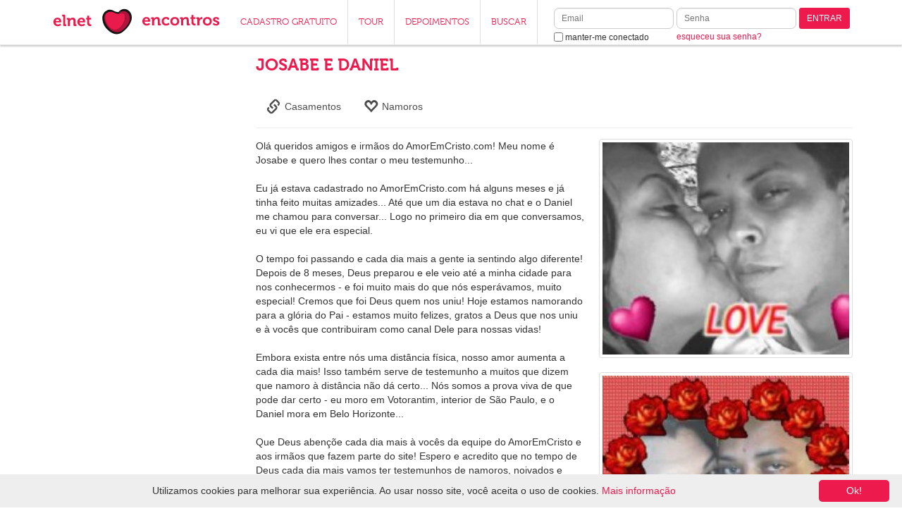

--- FILE ---
content_type: text/html; Charset=utf-8
request_url: https://www.elnetencontros.com/testemunho/artigo/238/namoro/
body_size: 6791
content:

<!DOCTYPE html>
<html>
<head>
<title>Josabe e Daniel</title>
<meta name=description content="Leia o Testemunho" >
<meta name=keywords content="namoro, amizade, namoro evangélico, namoro evangelico, namoro gospel, namoro cristao, namoro cristão, casal, casais, amigos, casamento, casamentos, amizade, cristão, cristã, cristao, crista, bate papo evangelico, bate-papo evangelico, bate papo evangélico, bate-papo evangélico, bate papo gospel, bate-papo gospel, chat evangelico, chat evangélico, chat gospel, bate papo, bate-papo, chat, amizade crista, amizade cristã, amizade espiritual, amizade evangelica, amizade evangélica, amizade gospel, amor evangelico, amor evangélico, casamento evangelico, casamento evangélico, relacionamento evangelico, relacionamento evangélico, relacionamento gospel, cristo, jesus cristo, evangélico, evangelico, deus, bíblia, biblia, bíblico, evangélicos, evangelicos, povo evangélico, católico, catolico, gospel, batista, presbiteriano, assembléia de deus, adventista, metodista, congragacional, sara nossa terra, universal do reino de deus, videira, renascer, evangelho, homem, mulher, rapaz, moça, encontro, bonito, bonita, amor, amar, amo, companheiro, companheira, igreja, igrejas, religião, religiao, cristianismo, fé, fe, crer, crença, crenca, creio, pastor, lar, família, familia, filhos, filho, filha, aconselhamento, oração, oracao, jovem, jovens, adolescente, adolescentes" >
<link rel="shortcut icon" href="https://s2.amoremcristo.net.br/ico/favicon.ico">
<link rel="apple-touch-icon" href="https://s1.amoremcristo.net.br/ico/apple-touch-icon.png">
<link rel="apple-touch-icon" sizes="76x76" href="https://s2.amoremcristo.net.br/ico/apple-touch-icon-76x76.png">
<link rel="apple-touch-icon" sizes="120x120" href="https://s2.amoremcristo.net.br/ico/apple-touch-icon-120x120.png">
<link rel="apple-touch-icon" sizes="152x152" href="https://s1.amoremcristo.net.br/ico/apple-touch-icon-152x152.png">
<meta http-equiv="imagetoolbar" content="no" >
<meta http-equiv="Content-Type" content="text/html; charset=utf-8" >
<meta http-equiv="Content-Language" content="pt" />
<meta http-equiv="X-UA-Compatible" content="IE=edge">
<meta name="viewport" content="width=device-width, initial-scale=1, maximum-scale=1, user-scalable=no">
<script type="text/javascript" src="https://s2.amoremcristo.net.br/scripts/jquery-2.1.1.min.js"></script>
<link href="https://s2.amoremcristo.net.br/bootstrap-3.2.0-dist/css/bootstrap.min.css" rel="stylesheet">
<!-- HTML5 shim and Respond.js IE8 support of HTML5 elements and media queries -->
<!--[if lt IE 9]>
  <script src="https://oss.maxcdn.com/html5shiv/3.7.2/html5shiv.min.js"></script>
  <script src="https://oss.maxcdn.com/respond/1.4.2/respond.min.js"></script>
<![endif]-->
<link rel="stylesheet" href="https://s1.amoremcristo.net.br/css/site.min.css">

<!-- script to always refresh content when modal is opened -->
<script type="text/javascript">
jQuery(function($) {
	$('body').on('hidden.bs.modal', '.modal', function () {
		$(this).removeData('bs.modal');
	});
});
</script>

<!-- script to fix static header and footer positioning bug in ios when opening form items -->
<script type="text/javascript">
jQuery(function($) {
	var showHeaderFooter = function() {
		$('#main-nav').css( {'display': 'block', 'top': 0} );
		$('main .container').css({'margin-top': '80px'});
		$('#footer-xs').css( {'opacity': 1, 'bottom': '0'} );
	};
	var hideHeaderFooter = function() {
		$('#main-nav').css( {'display': 'none'} );
		$('main .container').css({'margin-top': '20px'});
		$('#footer-xs').css( {'opacity': 0, 'bottom': '-100px'} );
	};
	if( /Android|webOS|iPhone|iPad|iPod|BlackBerry|IEMobile|Opera Mini/i.test(navigator.userAgent) ) {
		$(document).on('focus','main input, main select, main textarea, #footer input, #footer select, #footer textarea', function() {
			hideHeaderFooter();
		});
		$(document).on('blur','main input, main select, main textarea, #footer input, #footer select, #footer textarea', function() {
			showHeaderFooter();
		});
		
		$(document).on('change', 'main select, #footer select', function(a, b) {
			showHeaderFooter();
		});
	}
});
</script>

<!-- script to fix mobile chat input in ios devices -->
<script type="text/javascript">
	if (navigator.userAgent.indexOf('Safari') != -1 && navigator.userAgent.indexOf('Chrome') == -1) {
		$(document)
		.on('focus', '.ratched .mobile form input', function() {
			$('.ratched .mobile form').css('height', '100px');
		})
		.on('blur', '.ratched .mobile form input', function() {
			$('.ratched .mobile form').css('height', '10%');
		});
	}
</script>

<!-- script to replace svg images in unsupported browsers -->
<script type="text/javascript">
jQuery(function($) {
	function supportsSVG() {
		return !! document.createElementNS && !! document.createElementNS('http://www.w3.org/2000/svg','svg').createSVGRect;
	}
	if (!supportsSVG()) {
		$('img[src*="svg"]').attr('src', function() {
			return $(this).attr('src').replace('.svg', '.png');
		});
	}
});
</script>

<style> 
@font-face {font-family: 'Museo-300';src: url('https://s1.amoremcristo.net.br/fonts/2A9942_0_0.eot');src: url('https://s1.amoremcristo.net.br/fonts/2A9942_0_0.eot?#iefix') format('embedded-opentype'),url('https://s2.amoremcristo.net.br/fonts/2A9942_0_0.woff') format('woff'),url('https://s1.amoremcristo.net.br/fonts/2A9942_0_0.ttf') format('truetype');}
@font-face {font-family: 'Museo-500';src: url('https://s2.amoremcristo.net.br/fonts/2A9942_1_0.eot');src: url('https://s1.amoremcristo.net.br/fonts/2A9942_1_0.eot?#iefix') format('embedded-opentype'),url('https://s1.amoremcristo.net.br/fonts/2A9942_1_0.woff') format('woff'),url('https://s1.amoremcristo.net.br/fonts/2A9942_1_0.ttf') format('truetype');}
@font-face {font-family: 'Museo-700';src: url('https://s1.amoremcristo.net.br/fonts/2A9940_0_0.eot');src: url('https://s1.amoremcristo.net.br/fonts/2A9940_0_0.eot?#iefix') format('embedded-opentype'),url('https://s1.amoremcristo.net.br/fonts/2A9940_0_0.woff') format('woff'),url('https://s2.amoremcristo.net.br/fonts/2A9940_0_0.ttf') format('truetype');}
</style>
<link rel="P3Pv1" href="https://s2.amoremcristo.net.br/w3c/p3p.xml" >

<!-- script to scroll site to top when logged user's menu is clicked on mobile devices -->


<!-- Hindsight tag -->
<script type="text/javascript">
(function(d,RB) {window.RB=RB;RB.queue=[];RB.track=RB.track||function(){RB.queue.push(Array.prototype.slice.call(arguments))};RB.initialize=function(s){RB.source=s};var a = d.createElement("script");  a.type="text/javascript"; a.async=!0; a.src="https://getrockerbox.com/assets/xyz.js"; f=d.getElementsByTagName("script")[0]; f.parentNode.insertBefore(a,f);})(document,window.RB || {});
RB.initialize("YW1vcmVtY3Jpc3RvfDU5MzgzMjF8NTkzODMxOTo3NDQwMjN8NTkzODMxODo3NDQwMjJ8NTkzODMyMA==");
</script>

<script async='async' src='https://www.googletagservices.com/tag/js/gpt.js'></script>
<script>
var googletag = googletag || {};
googletag.cmd = googletag.cmd || [];
</script>
<script>
googletag.cmd.push(function() {
googletag.defineSlot('\/1028289\/ELNET_Menu_Nao_Logado_160x600', [160, 600], 'div-gpt-ad-1528405343950-0').addService(googletag.pubads());
googletag.pubads().enableSingleRequest();
googletag.enableServices();
});
</script>

<link rel="stylesheet" href="https://s1.amoremcristo.net.br/css/testemunhos.min.css">

</head>
<body >

<div id="main-nav" class="navbar navbar-default navbar-fixed-top" role="navigation">
  <div class="container">
    <!-- Brand and toggle get grouped for better mobile display -->
    <div class="navbar-header">
      
      <button type="button" class="navbar-toggle" data-toggle="collapse" data-target=".topbar-navbar-collapse">
        <span class="sr-only">Toggle navigation</span>
        <span class="icon-bar"></span>
        <span class="icon-bar"></span>
        <span class="icon-bar"></span>
      </button>
      
      <a href=https://www.elnetencontros.com/ target=_self><img class="site-logo" src=https://s1.amoremcristo.net.br/sites/elnet/images/logo.svg alt="Namoros e amizades para evangélicos"></a>
    </div>
    
	<!-- Collect the nav links, forms, and other content for toggling -->
    <div class="navbar-collapse collapse topbar-navbar-collapse">
	  
      <ul class="nav navbar-nav">

	    <li class="visible-xs"><a href=https://www.elnetencontros.com/login target=_self>LOGIN</a></li>
        <li><a href=https://www.elnetencontros.com/novo-cadastro target=_self>CADASTRO GRATUITO</a></li>
        <li><a href=https://www.elnetencontros.com/tour target=_self>TOUR</a></li>
        <li><a href=https://www.elnetencontros.com/testemunhos-de-casais target=_self>DEPOIMENTOS</a></li>
        <li class="hidden-sm"><a href=https://www.elnetencontros.com/busca-de-pessoas target=_self>BUSCAR</a></li>
        <li class="hidden-lg hidden-sm"><a href=https://www.elnetencontros.com/ao-vivo target=_self class="live">AO VIVO</a></li>
		<li class="dropdown hidden-lg hidden-xs">
          <a href="#" class="dropdown-toggle" data-toggle="dropdown">LOGIN <b class="caret"></b></a>
          <div class="dropdown-menu pull-right">
            <form action=https://www.elnetencontros.com/login target=_parent name=login method=post>
            <input type=hidden name="go" value="now" >
		    <input type=hidden name="url" value="">
		    <input type=hidden name="return_to" value="">
            <div class="form-group">
              <label for="email" class="sr-only">Email</label>
              <input type="email" name="email" maxlength=100 class="form-control input-sm" required placeholder="Email">
            </div>
            <div class="form-group">
              <label for="senha" class="sr-only">Senha</label>
              <input type=password name="senha" id="senha" maxlength=15 class="form-control input-sm" required placeholder="Senha">
            </div>
			<div class="checkbox">
              <label>
              <input type=checkbox name="keep_logged" id="keep_logged" value=1> <span class="pass-link">manter-me conectado</span>
              </label>
            </div>
            <button type="submit" class="btn btn-primary btn-sm pull-right">Entrar</button>
            </form>
			<br><a href=https://www.elnetencontros.com/esqueci-minha-senha target=_parent class="pass-link">esqueceu sua senha?</a>
          </div>
        </li>
      </ul>
      <div class="navbar-form navbar-right visible-lg">
        <form action=https://www.elnetencontros.com/login target=_parent name=login method=post>
        <input type=hidden name="go" value="now" >
		<input type=hidden name="url" value="">
		<input type=hidden name="return_to" value="">
        <div class="form-group two-lines">
          <label for="email" class="sr-only">Email</label>
          <div><input type="email" name="email" id="email" maxlength=100 class="form-control input-sm" required placeholder="Email"></div>
          <div class="checkbox">
            <label>
            <input type=checkbox name="keep_logged" id="keep_logged" value=1> <span class="pass-link">manter-me conectado</span>
            </label>
          </div>
        </div>
        <div class="form-group two-lines">
          <label for="senha" class="sr-only">Senha</label>
          <div><input type=password name="senha" id="senha" maxlength=15 class="form-control input-sm" required placeholder="Senha"></div>
          <div><a href=https://www.elnetencontros.com/esqueci-minha-senha target=_parent class="pass-link">esqueceu sua senha?</a></div>
        </div>
        <div class="form-group one-line">
          <button type="submit" class="btn btn-default btn-sm">ENTRAR</button>
        </div>
        </form>
	  </div>

    </div><!--/.nav-collapse -->
  </div>
</div>


<div id="wrap">
<main>

<div class="container">
<div class="row"><div class="col-sm-3 hidden-xs"><center><!-- ELNET_Menu_Nao_Logado_160x600 -->
<div id='div-gpt-ad-1528405343950-0' style='width:160px; height:600px;'>
<script>
googletag.cmd.push(function() { googletag.display('div-gpt-ad-1528405343950-0'); });
</script>
</div>
</center></div>
  <div class="col-sm-9">
<div class="row">
  <div class="col-sm-12 large-spacer">
    <h2>JOSABE E DANIEL</h2>
  </div>
</div>

<ul class="nav nav-pills">
  <li class="depoimentos-tab"><a href=https://www.elnetencontros.com/testemunhos-de-casais/casamentos><span class="glyphicon glyphicon-link" title="Casamentos"></span> Casamentos</a></li>
  <li class="depoimentos-tab"><a href=https://www.elnetencontros.com/testemunhos-de-casais/namoros><span class="glyphicon glyphicon-heart-empty" title="Namoros"></span> Namoros</a></li>
</ul>
<hr><div class="right-align hidden-xs text-center"><img src=https://images2.amoremcristo.net.br/images/testemunhos/t238_p1.jpg class="img-responsive img-thumbnail img-center" alt="Namoro" ><br><br><img src=https://images2.amoremcristo.net.br/images/testemunhos/t238_p2.jpg class="img-responsive img-thumbnail img-center" alt="Namoro" ></div><div class="large-spacer visible-xs text-center"><img src=https://images2.amoremcristo.net.br/images/testemunhos/t238_p1.jpg class="img-responsive img-thumbnail img-center" alt="Namoro" ><br><br><img src=https://images2.amoremcristo.net.br/images/testemunhos/t238_p2.jpg class="img-responsive img-thumbnail img-center" alt="Namoro" ></div>Olá queridos amigos e irmãos do AmorEmCristo.com! Meu nome é Josabe e quero lhes contar o meu testemunho...<br>
<br>
Eu já estava cadastrado no AmorEmCristo.com há alguns meses e já tinha feito muitas amizades... Até que um dia estava no chat e o Daniel me chamou para conversar... Logo no primeiro dia em que conversamos, eu vi que ele era especial. <br>
<br>
O tempo foi passando e cada dia mais a gente ia sentindo algo diferente! Depois de 8 meses, Deus preparou e ele veio até a minha cidade para nos conhecermos - e foi muito mais do que nós esperávamos, muito especial! Cremos que foi Deus quem nos uniu! Hoje estamos namorando para a glória do Pai - estamos muito felizes, gratos a Deus que nos uniu e à vocês que contribuiram como canal Dele para nossas vidas!<br>
<br>
Embora exista entre nós uma distância física, nosso amor aumenta a cada dia mais! Isso também serve de testemunho a muitos que dizem que namoro à distância não dá certo... Nós somos a prova viva de que pode dar certo - eu moro em Votorantim, interior de São Paulo, e o Daniel mora em Belo Horizonte...<br>
<br>
Que Deus abençõe cada dia mais à vocês da equipe do AmorEmCristo e aos irmãos que fazem parte do site! Espero e acredito que no tempo de Deus cada dia mais vamos ter testemunhos de namoros, noivados e casamentos!<br>
<br>
Um grande abraço...<br>
<br>
Josabe e Daniel
  </div>
</div>

  </div>
</div>
</div>
</main>
</div>



<div class="hidden-xs" id="footer">
  <div class="container" id="main-footer">

    <div class="col-sm-3">
    <h5>CONHEÇA NOSSA EMPRESA</h5>
    <ul class="list-unstyled">
    <li><a href=https://www.elnetencontros.com/quem-somos target=_self>Quem Somos</a></li>
    
    </ul>
    </div>
    <div class="col-sm-3">
    <h5>TIRE SUAS DÚVIDAS</h5>
    <ul  class="list-unstyled">
	
	<li><a href=https://amoremcristo.zendesk.com/home target=_self>Fale Conosco</a></li>
	
    <li><a href="https://www.elnetencontros.com/acordo-de-utilizacao" data-toggle="modal" data-target="#myModal">Acordo de Utilização</a></li>
	<li><a href="https://www.elnetencontros.com/politica-de-privacidade-pop" data-toggle="modal" data-target="#myModal">Política de Privacidade</a></li>
	<li><a href="https://www.elnetencontros.com/politica-de-seguranca-infantil" data-toggle="modal" data-target="#myModal">Política de Segurança Infantil</a></li>
    </ul>
    </div>
    <div class="col-sm-3">
	
    <h5>ELNETENCONTROS.COM</h5>
    <ul  class="list-unstyled">
    
    <li><a href=https://www.elnetencontros.com/novo-cadastro target=_self>Cadastro Gratuito</a></li>
    <li><a href=https://www.elnetencontros.com/tour target=_self>Tour</a></li>
    <li><a href=https://www.elnetencontros.com/testemunhos-de-casais target=_self>Depoimentos</a></li>
    <li><a href=https://www.elnetencontros.com/busca-de-pessoas target=_self>Buscar</a></li>
	
    </ul>
	
    </div>
    <div class="col-sm-3">
    
    <h5>LOGIN</h5>
    <form action=https://www.elnetencontros.com/login target=_parent name=login method=post>
    <input type=hidden name="go" value="now" >
	<input type=hidden name="url" value="">
	<input type=hidden name="return_to" value="">
    <div class="form-group">
      <label for="email" class="sr-only">Email</label>
      <input type="email" name="email" maxlength=100 class="form-control input-sm" required placeholder="Email">
    </div>
    <div class="form-group">
      <label for="senha" class="sr-only">Senha</label>
      <input type=password name="senha" id="senha" maxlength=15 class="form-control input-sm" required placeholder="Senha">
    </div>
    <div class="checkbox">
      <label>
      <input type=checkbox name="keep_logged" id="keep_logged" value=1> <span class="pass-link">manter-me conectado</span>
      </label>
    </div>
    <button type="submit" class="btn btn-primary btn-sm pull-right">ENTRAR</button>
    </form>
    
    </div>
  </div>
  <div class="container links text-center">
  <ul class="list-inline">
    <li><a href=https://www.elnetencontros.com/devocionais target=_self><img src=https://s1.amoremcristo.net.br/images/footer-icons/devocionais.png></a></li>
  </ul>

  </div>
</div>

<div class="visible-xs" id="footer-xs">
  <div class="container text-center">
    <ul class="list-inline">
	
	<li style="width:25%;"><a href=https://www.elnetencontros.com/novo-cadastro target=_self><span class="glyphicon glyphicon-heart enlarged-text"></span><br>Cadastro Gratuito</a></li>
    <li style="width:25%;"><a href=https://www.elnetencontros.com/minha-conta target=_self><span class="glyphicon glyphicon-user enlarged-text"></span><br>Minha Conta</a></li>
    <li style="width:25%;"><a href=https://www.elnetencontros.com/busca-de-pessoas target=_self><span class="glyphicon glyphicon-search enlarged-text"></span><br>Busca</a></li>
    <li style="width:25%;"><a href=https://www.elnetencontros.com/informacao-de-contato target=_self><span class="glyphicon glyphicon-ok enlarged-text"></span><br>Fale Conosco</a></li>
	
    </ul>
  </div>
</div>


<div class="modal fade" id="myModal" tabindex="-1" role="dialog" aria-labelledby="myModalLabel" aria-hidden="true">
  <div class="modal-dialog">
    <div class="modal-content">
	  <div class="modal-body">
      </div>
    </div>
  </div>
</div>

<script type="text/javascript" src="https://s1.amoremcristo.net.br/bootstrap-3.2.0-dist/js/bootstrap.min.js"></script>

<script type="text/javascript" id="cookieinfo"
src="https://s2.amoremcristo.net.br/scripts/cookieinfo.min.js"
data-message="Utilizamos cookies para melhorar sua experiência. Ao usar nosso site, você aceita o uso de cookies."
data-linkmsg="Mais informação"
data-close-text="Ok!"
data-link="#ed1a4d"
data-divlink="#fff"
data-divlinkbg="#ed1a4d"
data-moreinfo="https://www.elnetencontros.com/politica-de-privacidade"
></script>


</body>
</html>


--- FILE ---
content_type: text/html; charset=utf-8
request_url: https://www.google.com/recaptcha/api2/aframe
body_size: 268
content:
<!DOCTYPE HTML><html><head><meta http-equiv="content-type" content="text/html; charset=UTF-8"></head><body><script nonce="SBXSkblZ1-NMJ6GOZA7ong">/** Anti-fraud and anti-abuse applications only. See google.com/recaptcha */ try{var clients={'sodar':'https://pagead2.googlesyndication.com/pagead/sodar?'};window.addEventListener("message",function(a){try{if(a.source===window.parent){var b=JSON.parse(a.data);var c=clients[b['id']];if(c){var d=document.createElement('img');d.src=c+b['params']+'&rc='+(localStorage.getItem("rc::a")?sessionStorage.getItem("rc::b"):"");window.document.body.appendChild(d);sessionStorage.setItem("rc::e",parseInt(sessionStorage.getItem("rc::e")||0)+1);localStorage.setItem("rc::h",'1768913744128');}}}catch(b){}});window.parent.postMessage("_grecaptcha_ready", "*");}catch(b){}</script></body></html>

--- FILE ---
content_type: text/css
request_url: https://s1.amoremcristo.net.br/css/site.min.css
body_size: 3867
content:
html{position:relative;min-height:100%}body{margin-bottom:356px}.no-footer{margin-bottom:0}@media (max-width:767px){.no-footer,body{margin-bottom:40px}}@media (max-width:360px){.hidden-xs1{display:none!important}}@media (max-width:450px){.hidden-xs2{display:none!important}}@media (max-width:560px){.hidden-xs3{display:none!important}}@media (max-width:670px){.hidden-xs4{display:none!important}}.green{color:#43db00}.red{color:#c00}.gray{color:#9c9c9c}.blue{color:#5595ce}.orange{color:#d3ac41}.black{color:#000}.white{color:#fff}.reduced-text{font-size:11px}.enlarged-text{font-size:16px}.text-highlight{font-size:15px;font-weight:700}.italic-text{font-style:italic}.bold-text{font-weight:700}.gray-background{background:#f7f7f7}.dark-gray-background{background:#3f3f3f;color:#fff}.black-background{background:#313131;color:#fff}.dark-red-background{background-color:#bf0f3b}.green-background{background:#e9f4ef}.red-background{background:#f6eded}.striped-dark-red-background{background:url([data-uri]) repeat}.pink-background{background:#c20037}.btn.btn-default,.btn.btn-default:focus{background-color:#ed1a4d;border-color:#ed1a4d;color:#fff}.btn.btn-default:hover{background-color:#b6153c;border-color:#b6153c}.btn.btn-white,.btn.btn-white:focus{background-color:#fff;border-color:#ccc;color:#333}.btn.btn-white:hover{background-color:#e6e6e6;border-color:#adadad}.btn.btn-primary,.btn.btn-primary:focus{background-color:#e8e8e8;border-color:#e8e8e8;color:#4c4c4c}.btn.btn-primary:hover{background-color:#bcbcbc;border-color:#bcbcbc}.btn.btn-inverse,.btn.btn-inverse:focus{background-color:#4c4c4c;border-color:#4c4c4c;color:#fff}.btn.btn-inverse:hover{background-color:#000;border-color:#000}.btn.btn-inactive,.btn.btn-inactive:focus{background-color:#efefef;border-color:#efefef;color:#9c9c9c}.btn.btn-inactive:hover{background-color:#efefef;border-color:#efefef}.btn.btn-block{display:block;width:100%}@media (max-width:767px){.btn.btn-xs-block{display:block;width:100%}}.btn.btn-green,.btn.btn-green:focus{background-color:#02c233;border-color:#02c233;color:#fff}.btn.btn-green:hover{background-color:#038a26;border-color:#038a26}.btn img{margin-right:10px;margin-left:10px}.btn.interaction-button{text-align:left;font-size:11px;font-weight:700;height:50px;line-height:28px}@media (min-width:992px) and (max-width:1199px){.btn.interaction-button{font-size:9px}}.btn.interaction-button .glyphicon{color:#fff;font-size:20px}.btn.interaction-button .glyphicon.offline{color:#999}.btn.interaction-button.search-button{font-size:11px;height:45px;display:table-cell;vertical-align:middle;line-height:0;border:0 solid #fff}.btn.interaction-button.profile-button{padding-left:12px}.btn.interaction-button.profile-button .glyphicon{margin-right:10px;top:5px}@media (min-width:768px) and (max-width:991px){.btn-lg{font-size:14px}}@media (max-width:767px){.btn-lg{font-size:12px}.btn.interaction-button .glyphicon{font-size:19px}}.btn.promo-button{background:#880127;color:#fff;font-size:32px;line-height:28px;padding:20px 30px 20px 30px;margin-bottom:20px}.btn.promo-button:hover{background:#69001e}.btn.promo-button .price{font-weight:700}.btn.promo-button .helper-text{font-size:12px;text-align:right}.list-inline.small-padding li{padding-left:2px;padding-right:2px}.list-group .list-group-item{position:relative;display:block;padding:0;margin-bottom:0;background-color:#fff;border:none}.list-group .list-group-item a,.list-group .list-group-item a:focus{padding:10px 15px;border-bottom:1px solid #ddd;display:inline-block;width:100%}.list-group .list-group-item .glyphicon{font-size:9px;margin-right:5px;top:-1px}.list-group .list-group-item a:hover{background-color:#efefef;text-decoration:none}.form-control{border-radius:7px}.input-group{position:relative}.file-input-group{margin-right:10px}.input-group .file-input-wrapper{position:absolute;width:100%;height:100%;top:0;cursor:pointer;left:0;opacity:0;z-index:2}.file-input-group .input-group-btn{width:auto}.file-input-group .input-group-btn{float:left}@media (max-width:767px){.file-input-group{width:100%}.file-input-group .input-group-btn{display:table;width:100%;table-layout:fixed;border-collapse:separate}}.btn.btn-file{border-radius:5px!important;font-size:16px;padding:15px 18px 18px 18px;background-color:#ddd;border-color:#ddd;color:#ddd;margin-bottom:10px;line-height:34px;height:65px;width:100%}.input-group.checked .btn-file{background-color:#9bc098}.input-group-btn:focus .glyphicon-plus,.input-group-btn:hover .glyphicon-plus{color:#ddd}.btn.btn-file .glyphicon{display:inline-block;-moz-border-radius:600px;-webkit-border-radius:600px;border-radius:600px;background-color:#fff;padding:6px 5px 6px 7px;color:#ddd}.btn.btn-file .glyphicon-ok{padding:5px 7px 5px 6px;color:#9bc098;display:none}.input-group input[type=file]{display:none}.android_app input[type=file]{display:block;border:0;-webkit-box-shadow:none;box-shadow:none;-webkit-transition:none;-o-transition:none;transition:none}.file-help-block{margin-top:67px;font-size:12px;font-weight:700;color:#878787;text-align:center}a,a:focus,a:hover{color:#ed1a4d}a.white,a.white:focus,a.white:hover{color:#fff}.img-circle{padding:4px;border:1px solid #ddd}.img-large-circle{border-radius:50%;border:6px solid #fff;width:80%;height:auto;margin-top:-120px;margin-bottom:20px;-webkit-box-shadow:0 4px 17px 0 #323232;-moz-box-shadow:0 4px 17px 0 #323232;box-shadow:0 4px 17px 0 #323232}.img-small-circle{border-radius:50%;border:3px solid #fff;width:80%;height:auto;margin-top:-120px;margin-bottom:20px;-webkit-box-shadow:0 4px 17px 0 #323232;-moz-box-shadow:0 4px 17px 0 #323232;box-shadow:0 4px 17px 0 #323232}a.hidden-link,a.hidden-link:focus,a.hidden-link:hover{color:#333;text-decoration:none}.progress-bar-info{background-color:#ed1a4d}.numbered-step{background:#d6d6d6;border-radius:.8em;-moz-border-radius:.8em;-webkit-border-radius:.8em;color:#fff;display:inline-block;font-weight:700;line-height:1.6em;margin-right:5px;text-align:center;width:1.6em;font-size:24px;margin-right:10px;margin-left:10px}.numbered-step.active{background:#ed1a4d}.circle{width:45px;height:45px;border-radius:27px;font-size:28px;font-weight:700;color:#fff;line-height:45px;text-align:center;background:#ed1a4d;display:table-cell;vertical-align:middle}.site-logo{margin-top:11px;margin-right:10px;margin-bottom:13px;width:246px;height:39px}.site-logo-glyphicon{color:#ed1a4d;font-size:20px;line-height:51px;margin-right:20px;margin-left:10px}@media (max-width:767px){.site-logo{margin-top:13px;margin-left:4px;width:156px;height:25px}}#footer{position:absolute;bottom:0;width:100%;height:318px;background-color:#4c4c4c;padding-top:20px;padding-bottom:20px;font-size:13px;color:#fff}#footer li{margin:8px 0 8px 0}#footer li a,#footer li a:focus,#footer li a:hover{color:#fff}#footer .container.links{width:100%;background-color:#333;margin-top:30px;margin-bottom:0}#footer .container.links li{margin:26px 60px 17px 60px}#footer #main-footer{min-height:185px}#footer-xs{position:fixed;bottom:0;z-index:10;width:100%;background-color:#f5f5f5;border-top:1px solid #b1b1b1;padding-top:5px;height:40px;font-size:9px}#footer-xs ul{display:table;width:100%}#footer-xs ul li{display:table-cell}#footer-xs a,#footer-xs a:focus,#footer-xs a:hover{color:#9c9c9c}#footer-xs a.premium,#footer-xs a.premium:focus,#footer-xs a.premium:hover{color:#ed1a4d}#social-links{position:absolute;bottom:318px;height:33px;margin-top:5px;width:100%}.navbar{background:#fff;box-shadow:0 2px 2px 0 rgba(0,0,0,.2);-webkit-box-shadow:0 2px 2px 0 rgba(0,0,0,.2);-moz-box-shadow:0 2px 2px 0 rgba(0,0,0,.2);-ms-box-shadow:0 2px 2px 0 rgba(0,0,0,.2)}.navbar-header .inactive-notifications{font-size:22px}.navbar-default .navbar-nav>li{background-color:#fff;border-right:1px solid #dfdfdf;font-family:Museo-300;font-size:13px}.navbar-default .topbar-navbar-collapse .navbar-nav>li:first-child{border-left:1px solid #dfdfdf}@media (max-width:767px){.navbar-default .navbar-nav>li{border:0 solid #fff}.navbar-default .topbar-navbar-collapse .navbar-nav>li:first-child{border:0 solid #fff}.navbar-header .navbar-toggle{margin-left:10px;margin-right:10px}}.navbar-default .navbar-nav>li:hover{background-color:#e7e7e7}.navbar-default .navbar-nav>li a{color:#ed1a4d;line-height:63px;height:63px;padding-top:0}.navbar-default .navbar-nav>li a:focus,.navbar-default .navbar-nav>li a:hover{color:#ed1a4d}.navbar-default .navbar-nav>li a.live{color:#12b701}.navbar-default .navbar-nav>li a.live:focus,.navbar-default .navbar-nav>li a.live:hover{color:#12b701}.navbar-default .navbar-nav>.open>a,.navbar-default .navbar-nav>.open>a:focus,.navbar-default .navbar-nav>.open>a:hover{background-color:#e7e7e7;color:#ed1a4d}.navbar-default .navbar-nav>li.active,.navbar-default .navbar-nav>li.active:focus{background-color:#ed1a4d;font-family:Museo-700;font-size:14px}.navbar-default .navbar-nav>li.active:hover{background-color:#b6153c}.navbar-default .navbar-nav>li.active a,.navbar-default .navbar-nav>li.active a:focus{background-color:#ed1a4d;color:#fff}.navbar-default .navbar-nav>li.active a.active,.navbar-default .navbar-nav>li.active a:hover{background-color:#b6153c;color:#fff}.navbar-default .navbar-nav>li>.dropdown-menu{padding:15px;font-family:"Helvetica Neue",Helvetica,Arial,sans-serif;width:250px}.navbar-form.navbar-right:last-child{margin:0;margin-top:11px;margin-right:4px;padding:0}.navbar-form.navbar-right form{margin:0;padding:0}.navbar-form.navbar-right:last-child .checkbox{height:10px}.navbar-form .form-group{vertical-align:top}.navbar .pass-link{font-size:12px}.navbar #keep_logged{float:left;margin-right:3px}h1{background-color:#ed1a4d;font-family:Museo-700;color:#fff;font-size:14px;line-height:63px;height:63px;padding:0 15px;margin:0}h1:hover{background-color:#ed1a4d;color:#fff}.site-header,h2{color:#ed1a4d;font-family:Museo-700;font-size:24px;margin-top:0;margin-bottom:0;display:inline;-ms-word-break:break-word;word-break:break-word}.site-title,h3{color:#ed1a4d;font-family:Museo-700;font-size:20px;margin-top:0;margin-bottom:10px}h4{color:#ed1a4d;font-family:Museo-700;font-size:14px;margin-top:0;margin-bottom:0}h5{color:#ed1a4d;font-family:Museo-700;font-size:14px}.live{color:#12b701}.no-overflow{overflow:hidden}.pagination>li>a,.pagination>li>a:focus,.pagination>li>a:hover,.pagination>li>span,.pagination>li>span:focus,.pagination>li>span:hover{color:#ed1a4d}.pagination>.active>a,.pagination>.active>a:focus,.pagination>.active>a:hover,.pagination>.active>span,.pagination>.active>span:focus,.pagination>.active>span:hover{background-color:#ed1a4d;border-color:#ed1a4d}.nav-pills>li.active>a,.nav-pills>li.active>a:focus{background-color:#ed1a4d;border-color:#ed1a4d;color:#fff}.nav-pills>li.active>a:hover{background-color:#b6153c;border-color:#b6153c}.sidebar-nav .navbar .navbar-collapse{max-height:none}.sidebar-nav .navbar-collapse{padding-right:0;padding-left:0}@media (max-width:767px){.sidebar-nav .sidebar-default{min-height:0;margin:0;margin-bottom:15px;padding:0}.sidebar-nav .navbar-collapse{border:1px solid #dfdfdf;border-radius:5px;padding-right:15px;padding-left:15px}.sidebar-nav .navbar-nav{margin-top:0;margin-bottom:0}.sidebar-nav .navbar li a{padding:10px}.sidebar-nav .navbar ul li:last-child{border-bottom:0}}.sidebar-nav .nav.nav-tabs{border-color:#ed1a4d}.sidebar-nav .sidebar-default{box-shadow:0 0 0 0 rgba(0,0,0,.5);-webkit-box-shadow:0 0 0 0 rgba(0,0,0,.5);border:0}.sidebar-nav .navbar ul{float:none;display:block}.sidebar-nav .navbar li{float:none;display:block;border:0;font-family:"Helvetica Neue",Helvetica,Arial,sans-serif}.sidebar-nav .navbar li a{height:auto;line-height:24px;padding:5px}.sidebar-nav .navbar li.button{margin:10px 0 10px 0}.sidebar-nav .navbar li.button:hover{background-color:#fff}.sidebar-nav .navbar li.button a,.sidebar-nav .navbar li.button a:focus{width:150px;padding:5px 0 5px 0;border:0 solid #fff;font-size:12px;color:#4c4c4c}.sidebar-nav .navbar li.button a:hover{background-color:#dfdfdf;border:0 solid #fff}.sidebar-nav .navbar .glyphicon{color:#ed1a4d;margin:5px 10px 0 0}.sidebar-nav .navbar .glyphicon.live{color:#12b701}.sidebar-nav .navbar li.main,.sidebar-nav .navbar li.main:focus{background-color:#fff;border-bottom:1px solid #ed1a4d}.sidebar-nav .navbar li.main:hover{background-color:#dfdfdf}.sidebar-nav .navbar li.main a,.sidebar-nav .navbar li.main a:focus{color:#4c4c4c;font-weight:700}.sidebar-nav .navbar li.main a:hover{color:#4c4c4c}.sidebar-nav .navbar li.main a.live,.sidebar-nav .navbar li.main a.live:focus{color:#12b701}.sidebar-nav .navbar li.main a.live:hover{color:#12b701}.sidebar-nav .navbar li.main.header,.sidebar-nav .navbar li.main.header:focus{font-size:18px;margin-top:30px}.sidebar-nav .navbar li.main.header:hover{background-color:#fff}.sidebar-nav .navbar li.main.header a,.sidebar-nav .navbar li.main.header a:focus{color:#ed1a4d}.sidebar-nav .navbar li.main.header a:hover{background-color:#fff}.sidebar-nav .navbar li.sub,.sidebar-nav .navbar li.sub:focus{background-color:#efefef;border-bottom:#efefef;padding-left:23px}.sidebar-nav .navbar li.sub:hover{background-color:#dfdfdf}.sidebar-nav .navbar li.sub a{color:#4c4c4c}.sidebar-nav .navbar .navbar-brand{color:#ed1a4d}.sidebar-nav .navbar #user-photo{margin-bottom:10px}main .container{margin-top:80px}@media (max-width:767px){main .container{margin-top:60px;margin-bottom:0}}main .container .bullet{font-size:16px}main .container .small-header{color:#ed1a4d;font-family:Museo-300;font-size:13px}main .container .site-note{font-size:11px}main .container .right-align{float:right;margin-left:20px;margin-bottom:10px}main .container .left-align{float:left;margin-right:20px;margin-bottom:10px}main .container .usr-status{font-size:12px;margin-left:15px}main .container .usr-status.online{color:#12b701}main .container .usr-status.offline{color:#888}main .container .premium{color:#a69136}main .container .not-premium{color:#ed1a4d}main .container hr{margin-top:10px;margin-bottom:15px}main .container .user-details{color:#4c4c4c;font-weight:700;font-size:12px;margin-top:5px}main .container .btn-group.btn-group-justified.blocks .btn,main .container .btn-group.btn-group-justified.blocks .btn:focus{border-color:#fff;border-radius:0}main .container .btn-group.btn-group-justified.blocks .btn:hover{border-color:#fff;border-radius:0}main .container .spacer{margin-bottom:10px}main .container .large-spacer{margin-bottom:20px}main .container .xtra-large-spacer{margin-bottom:40px}main .container .small-spacer{margin-bottom:5px}main .container .spacer-top{margin-top:10px}main .container .large-spacer-top{margin-top:20px}main .container .xtra-large-spacer-top{margin-top:40px}main .container .small-spacer-top{margin-top:5px}main .container .buffer-spacer{margin-bottom:70px}main .container .buffer-spacer-top{margin-top:70px}main .container .nav-tabs.gray-tabs li.active>a{background-color:#f7f7f7}main .container .usr-label{color:#ed1a4d;font-size:12px;font-weight:700}main .container .usr-info{font-size:12px}main .container .table.no-border td{font-size:12px;border-top:none}main .container .img-thumbnail.pull-left{margin-right:10px;margin-bottom:10px}main .container #msgs-table .img-thumbnail.pull-left{margin-top:3px;margin-bottom:3px}main .container .img-thumbnail.pull-right{margin-left:10px;margin-bottom:10px}main .container .img-center{margin:0 auto}main .container .secondary-link{color:#4c4c4c}main .container .box-gray{background-color:#f7f7f7;padding:10px}main .container .large-circle-gray{width:135px;height:135px;border-radius:70px;font-size:70px;font-weight:700;color:#fff;line-height:0;text-align:center;background:#4c4c4c;display:table-cell;vertical-align:middle}main .container table h3{font-size:18px}main .container .photo-under-approvement-b{position:absolute;top:130px;width:100%;max-width:180px;background:#000;color:#fff;opacity:.6;padding:5px 10px 5px 10px;text-align:center;left:50%;margin-left:-90px}@media (min-width:768px) and (max-width:991px){main .container .photo-under-approvement-b{top:110px;max-width:148px;margin-left:-74px}}main .container .new-feature{position:relative}main .container .new-feature>span{background-color:#ed1a4d;box-shadow:none;right:5px;padding:5px 10px;position:absolute;text-transform:uppercase;top:-5px}@media (min-width:768px){main .container .single-line{height:20px;overflow:hidden;display:inline-block;vertical-align:top}}main .container .photo-samples-box{padding:20px;background-color:#f5f5f5}main .container .photo-samples-box hr{border-top:1px solid #e3e3e3}main .container .photo-sample{position:relative}main .container .glyphicon.approved{display:inline-block;-moz-border-radius:600px;-webkit-border-radius:600px;border-radius:600px;background-color:#c2ebc1;padding:6px 6px 6px 6px;color:#12b701;font-size:14px}main .container .glyphicon.rejected{display:inline-block;-moz-border-radius:600px;-webkit-border-radius:600px;border-radius:600px;background-color:#ebc1c6;padding:6px 6px 6px 6px;color:#c00;font-size:14px}main .container .glyphicon.label{position:absolute;right:2px;top:-5px}main .container .message{word-wrap:break-word}